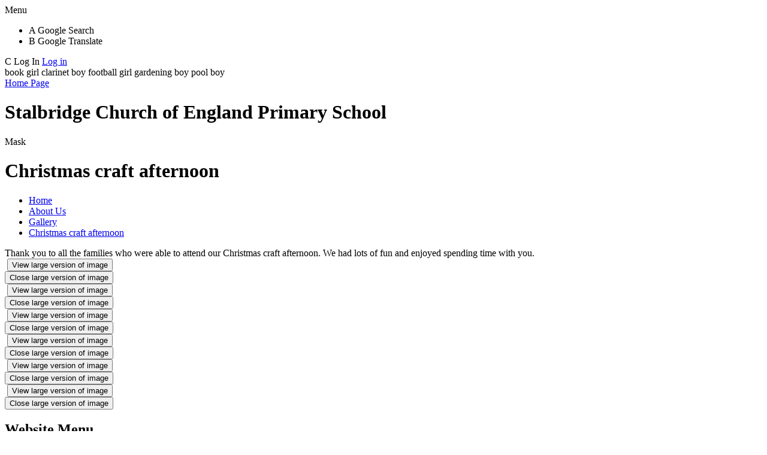

--- FILE ---
content_type: text/html; charset=utf-8
request_url: https://www.stalbridge.dorset.sch.uk/christmas-craft-afternoon-1/
body_size: 53816
content:

<!doctype html>

            <!--[if IE 6]><html class="lt-ie10 lt-ie9 lt-ie8 lt-ie7 ie6 ie responsive" lang="en"><![endif]-->
            <!--[if IE 7]><html class="lt-ie10 lt-ie9 lt-ie8 ie7 ie responsive" lang="en"><![endif]-->
            <!--[if IE 8]><html class="lt-ie10 lt-ie9 ie8 ie responsive" lang="en"><![endif]-->
            <!--[if IE 9]><html class="lt-ie10 ie9 ie responsive" lang="en"><![endif]-->
            <!--[if gt IE 9]><!--><html class="responsive" lang="en"><!--<![endif]-->
            
  <head>
    <meta charset="utf-8">
    <meta http-equiv="X-UA-Compatible" content="IE=edge">
    <meta name="viewport" content="width=device-width, initial-scale=1, user-scalable=no">
    <meta name="description" content="Stalbridge Church of England Primary School">

    <title>Christmas craft afternoon | Stalbridge Church of England Primary School</title>

    




  <link rel="stylesheet" href="https://primarysite-prod-sorted.s3.amazonaws.com/static/7.0.4/gen/presenter_prologue_css.7b7812f9.css" type="text/css">




<style type="text/css">
  .ps_primarysite-editor_panel-site-coloured-content {
    background-color: #8fbf51!important;
  }
</style>


  <link rel="stylesheet" href="https://primarysite-prod-sorted.s3.amazonaws.com/static/7.0.4/gen/all-site-icon-choices.034951b5.css" type="text/css">



    
    <link rel="shortcut icon" href="https://primarysite-prod.s3.amazonaws.com/theme/StalbridgeCofEPrimary/favicon.ico">
    <link rel="apple-touch-icon" href="https://primarysite-prod.s3.amazonaws.com/theme/StalbridgeCofEPrimary/apple-touch-icon-precomposed.png">
    <link rel="apple-touch-icon-precomposed" href="https://primarysite-prod.s3.amazonaws.com/theme/StalbridgeCofEPrimary/apple-touch-icon-precomposed.png">
    
    <meta name="application-name" content="Stalbridge Church of England Primary School">
    <meta name="msapplication-TileColor" content="#00aaef">
    <meta name="msapplication-TileImage" content="https://primarysite-prod.s3.amazonaws.com/theme/StalbridgeCofEPrimary/metro-icon.png">

    
    <link rel="stylesheet" type="text/css" href="https://primarysite-prod.s3.amazonaws.com/theme/StalbridgeCofEPrimary/style-global.css">
    <link rel="stylesheet" type="text/css" media="(min-width: 981px)" href="https://primarysite-prod.s3.amazonaws.com/theme/StalbridgeCofEPrimary/style.css">
    <link rel="stylesheet" type="text/css" media="(max-width: 980px)" href="https://primarysite-prod.s3.amazonaws.com/theme/StalbridgeCofEPrimary/style-responsive.css">

        
    <link href="//fonts.googleapis.com/css?family=Bubblegum+Sans" rel="stylesheet">
    
    

    

<script>
  // This is the first instance of `window.psProps`, so if these values are removed, make sure
  // `window.psProps = {};` is still there because it's used in other places.
  window.psProps = {
    lazyLoadFallbackScript: 'https://primarysite-prod-sorted.s3.amazonaws.com/static/7.0.4/gen/lazy_load.1bfa9561.js',
    picturefillScript: 'https://primarysite-prod-sorted.s3.amazonaws.com/static/7.0.4/gen/picturefill.a26ebc92.js'
  };
</script>


  <script type="text/javascript" src="https://primarysite-prod-sorted.s3.amazonaws.com/static/7.0.4/gen/presenter_prologue_js.cfb79a3d.js"></script>


<script type="text/javascript">
  function ie() {
    for (var v = 3, el = document.createElement('b'), all = el.all || [];
      el.innerHTML = '<!--[if gt IE ' + (++v) + ']><i><![endif]-->', all[0]; );
    return v > 4 ? v : document.documentMode;
  }

  $(function() {
    switch (ie()) {
      case 10:
        ps.el.html.addClass('ie10');
      case 9:
      case 8:
        ps.el.body.prepend(
          '<div class="unsupported-browser">' +
            '<span class="warning-logo">&#xe00a; </span>' +
            'This website may not display correctly as you are using an old version of ' +
            'Internet Explorer. <a href="/primarysite/unsupported-browser/">More info</a>' +
          '</div>');
        break;
    }
  });
</script>

<script type="text/javascript">
  $(function() {
    ps.el.body
      .data('social_media_url', 'https://social.secure-primarysite.net/site/stalbridge-ce-primary/')
      .data('social_media_api', 'https://social.secure-primarysite.net/api/site-connected/stalbridge-ce-primary/')
      .data('STATIC_URL', 'https://primarysite-prod-sorted.s3.amazonaws.com/static/7.0.4/')
      .data('site_width', 710)
      .data('news_width', 522)
      .data('csrf_token', 'KmNLmNzu1HBa0p8OyTSXv3FMsIynaGIz3FJqFjuFWspCyMWhTqADmrIJkEOFbmBH')
      .data('disable_right_click', 'True')
      .data('normalize_css', 'https://primarysite-prod-sorted.s3.amazonaws.com/static/7.0.4/gen/normalize_css.7bf5a737.css')
      .data('ck_editor_counterbalances', 'https://primarysite-prod-sorted.s3.amazonaws.com/static/7.0.4/gen/ck_editor_counterbalances.2519b40e.css')
      .data('basic_site', false)
      // Seasonal Effects
      .data('include_seasonal_effects', '')
      .data('show_seasonal_effects_on_page', '')
      .data('seasonal_effect', '3')
      .data('can_enable_seasonal_effects', 'True')
      .data('seasonal_effect_active', 'False')
      .data('disablePicturesBlock', false)
      .data('hasNewCookiePopup', true);

    if (document.documentElement.dataset.userId) {
      window.updateCsrf();
    }
  });
</script>


<script>

function recaptchaCallback() {
    grecaptcha.ready(function() {
        var grecaptcha_execute = function(){
    grecaptcha.execute('6LcHwgAiAAAAAJ6ncdKlMyB1uNoe_CBvkfgBiJz1', {action: 'homepage'}).then(function(token) {
        document.querySelectorAll('input.django-recaptcha-hidden-field').forEach(function (value) {
            value.value = token;
        });
        return token;
    })
};
grecaptcha_execute()
setInterval(grecaptcha_execute, 120000);


    });
  };
</script>






  </head>

  <body>
    

    <div class="responsive-bar visible-small">
      <span class="navbar-toggle website-navbar-toggle visible-small" data-nav="website"></span>
      <span class="navigation-bar-title">Menu</span>
      <span class="responsive-bar-search icon-font-magnify"></span>
    </div>

    <div class="container">
      <div class="top-bar">
        <div class="inner-top-bar">                
        
				
        </div>
        
         <section class="cp-google-services">
            <ul class="cp-google-triggers">             
              <li class="cp-search desktop-only" g-data="cp-search" title="Google Search">
                <span class="cp-font-icon desktop-only">&#x0041;</span>
                <span class="cp-screen-reader desktop-only" aria-hidden="true">Google Search</span>
              </li>
              <li class="cp-translate desktop-only" g-data="cp-translate" title="Google Translate">
                <span class="cp-font-icon desktop-only">&#x0042;</span>
                <span class="cp-screen-reader desktop-only" aria-hidden="true">Google Translate</span>
              </li>
            </ul><!--/google-triggers-->
              <div class="google-content desktop-only" id="cp-translate">   
                <div>
                  
                  


  



  <div class="google-translate-widget " id="google_translate_element" data-cookie="google-translate">
    <textarea data-template="cookie" hidden>
      

      <script>
        function googleTranslateElementInit() {
          new google.translate.TranslateElement({
            layout: google.translate.TranslateElement.InlineLayout.SIMPLE,
            pageLanguage: 'en'
          }, 'google_translate_element');
        }
      </script>

      <script src="https://translate.google.com/translate_a/element.js?cb=googleTranslateElementInit"></script>
      <script src="https://primarysite-prod-sorted.s3.amazonaws.com/static/7.0.4/gen/google_translate.3323e9a6.js"></script>
    </textarea>
  </div>


                </div>
            	</div>  
          		<div class="google-content" id="cp-search">
                <div>
                  
                  
                  


  <div class="google-search-widget" data-cookie="google-search">
    <textarea data-template="cookie" hidden>
      <script src="https://cse.google.com/cse.js?cx=018064204022535857943:z_mta5yrmry"></script>
      <gcse:searchbox-only></gcse:searchbox-only>
    </textarea>
  </div>


                </div>
            	</div>                      	
          </section>
                
        <div class="login-link desktop-only">
 		  	 
    		 <span class="cp-icon-wrap">
      		<span class="cp-font-icon" aria-hidden="true">&#x0043;</span>
      		<span class="cp-screen-reader">Log In</span>
      	  
  <a href="https://stalbridge-ce-primary.secure-primarysite.net/accounts/login/primarysite/?next=/christmas-craft-afternoon-1/" rel="nofollow">Log in</a>


    	 	 </span> 
 				 
				</div><!--/login-link-->     
     </div>
                  
      <div class="inner-container">                   
        
      <div class="animation">
        <span>book girl</span>
        <span>clarinet boy</span>
        <span>football girl</span>
        <span>gardening boy</span>
        <span>pool boy</span>
      </div>
                            
        <header class="main-header">
          
          <a href="/" class="home-link" title="Home Page">Home Page</a>
					<h1>Stalbridge Church of England Primary School</h1>
          
          
        </header>

        
        
        
        
        
      	 <section class="website-slide responsive-slideshow">
       	  

<script type="text/javascript">
  var slideshows = (slideshows || []).concat({"website-slide": {"autoplay": 6, "identifier": "website-slide", "images": [{"image": "https://primarysite-prod-sorted.s3.amazonaws.com/stalbridge-ce-primary/UploadedImage/5dec49f5-b29b-4ae7-87f9-fa89515334d4_1x1.jpeg"}, {"image": "https://primarysite-prod-sorted.s3.amazonaws.com/stalbridge-ce-primary/UploadedImage/bb2727e2a5774e74ae7289c1041b260f_1x1.jpeg"}, {"image": "https://primarysite-prod-sorted.s3.amazonaws.com/stalbridge-ce-primary/UploadedImage/09dca811-f9b5-45b1-b074-e0113d3988c4_1x1.jpeg"}, {"image": "https://primarysite-prod-sorted.s3.amazonaws.com/stalbridge-ce-primary/UploadedImage/175db200-fea1-4fab-bb46-63bbd1bddf2c_1x1.jpeg"}, {"image": "https://primarysite-prod-sorted.s3.amazonaws.com/stalbridge-ce-primary/UploadedImage/78fd2944-b215-433a-b3f5-5041aa5cc280_1x1.jpeg"}], "is_fullscreen": false, "show_on_mobile": false, "slideshow_description": ""}});
</script>


  
    <script async type="text/javascript" src="https://primarysite-prod-sorted.s3.amazonaws.com/static/7.0.4/gen/responsive_slideshow.23d621a3.js"></script>
  


      	 </section>
        
        
       <div class="mask">Mask</div>
        
        <div class="content-container">                 
          <h1 class="page-title">Christmas craft afternoon</h1>

          <ul class="breadcrumbs small">
            <li><a href="/">Home</a></li>

<li><a href="/topic/about-us">About Us</a></li>

<li><a href="/gallery/">Gallery</a></li>

<li><a href="/christmas-craft-afternoon-1/">Christmas craft afternoon</a></li>


          </ul>

          
  <div class="one-col-layout">
<div class="column-one">
<div class="ps_content_type_richtext">
Thank you to all the families who were able to attend our Christmas craft afternoon. We had lots of fun and enjoyed spending time with you.</div>
<div class="ps_content_type_pictures">


<div id="ps_images-section-890571641" class="rendered-pictures">
  

  
    <div class="ps-pictures">
      
        
          
          
          
          
        

        

        <div class="ps-pictures-content-4-across ps-pictures-content">
          <div class="ps-pictures-content-image-wrapper-5bfac91086244b21b52f055655aae4b9 ps-pictures-content-image-wrapper">
            <script>
              (function() {
                const image = document.createElement('img');
                const responsiveOneAcross = 'calc(100vw - 30px)';
                const responsiveTwoAcross = 'calc(((100vw - 30px) - 20px) / 2)';
                const responsiveThreeAcross = 'calc(((100vw - 30px) - (2 * 20px)) / 3)';
                const responsiveFourAcross = 'calc(((100vw - 30px) - (3 * 20px)) / 4)';

                image.className = 'ps-pictures-content-image lazyload is-hidden';

                image.dataset.srcset =
                  'https://primarysite-prod-sorted.s3.amazonaws.com/stalbridge-ce-primary/UploadedImage/5bfac91086244b21b52f055655aae4b9_4x1.jpeg 177w, ' +
                  'https://primarysite-prod-sorted.s3.amazonaws.com/stalbridge-ce-primary/UploadedImage/5bfac91086244b21b52f055655aae4b9_3x1.jpeg 236w, ' +
                  'https://primarysite-prod-sorted.s3.amazonaws.com/stalbridge-ce-primary/UploadedImage/5bfac91086244b21b52f055655aae4b9_2x1.jpeg 355w, ' +
                  'https://primarysite-prod-sorted.s3.amazonaws.com/stalbridge-ce-primary/UploadedImage/5bfac91086244b21b52f055655aae4b9_1x1.jpeg 710w';

                
                  image.setAttribute('sizes',
                    '(max-width: 425px) ' + responsiveOneAcross + ', ' +
                    '(max-width: 800px) ' + responsiveTwoAcross + ', ' +
                    '(max-width: 900px) ' + responsiveThreeAcross + ', ' +
                    '(max-width: 980px) ' + responsiveFourAcross + ', ' +
                    'calc((710px - (3 * 20px)) / 4)');
                

                image.alt = '';
                image.loading = 'lazy';

                document
                  .querySelector('.ps-pictures-content-image-wrapper-5bfac91086244b21b52f055655aae4b9')
                  .insertAdjacentElement('afterbegin', image);
              })();
            </script>

            <noscript>
              <img class="ps-pictures-content-image" src="https://primarysite-prod-sorted.s3.amazonaws.com/stalbridge-ce-primary/UploadedImage/5bfac91086244b21b52f055655aae4b9_1x1.jpeg" alt="">
            </noscript>

            
              <button class="ps-pictures-content-enlarge-button" data-gid="5bfac91086244b21b52f055655aae4b9" aria-hidden="true" type="button">
                View large version of image
              </button>
            
          </div>

          

          
            <div class="ps-pictures-content-enlarged-5bfac91086244b21b52f055655aae4b9 ps-pictures-content-enlarged" data-gid="5bfac91086244b21b52f055655aae4b9">
              <div class="ps-pictures-content-enlarged-box">
                <button class="ps-pictures-content-enlarged-close-button" data-gid="5bfac91086244b21b52f055655aae4b9" type="button">
                  <span class="hide-text-absolute">Close large version of image</span>
                </button>

                
                <img class="ps-pictures-content-enlarged-image is-loading" data-src="https://primarysite-prod-sorted.s3.amazonaws.com/stalbridge-ce-primary/UploadedImage/5bfac91086244b21b52f055655aae4b9_1x1.jpeg" alt="">
              </div>
            </div>
          
        </div>
      
        
          
          
          
          
        

        

        <div class="ps-pictures-content-4-across ps-pictures-content">
          <div class="ps-pictures-content-image-wrapper-e340f5c23a7b485c818d7d25caa14d3e ps-pictures-content-image-wrapper">
            <script>
              (function() {
                const image = document.createElement('img');
                const responsiveOneAcross = 'calc(100vw - 30px)';
                const responsiveTwoAcross = 'calc(((100vw - 30px) - 20px) / 2)';
                const responsiveThreeAcross = 'calc(((100vw - 30px) - (2 * 20px)) / 3)';
                const responsiveFourAcross = 'calc(((100vw - 30px) - (3 * 20px)) / 4)';

                image.className = 'ps-pictures-content-image lazyload is-hidden';

                image.dataset.srcset =
                  'https://primarysite-prod-sorted.s3.amazonaws.com/stalbridge-ce-primary/UploadedImage/e340f5c23a7b485c818d7d25caa14d3e_4x1.jpeg 177w, ' +
                  'https://primarysite-prod-sorted.s3.amazonaws.com/stalbridge-ce-primary/UploadedImage/e340f5c23a7b485c818d7d25caa14d3e_3x1.jpeg 236w, ' +
                  'https://primarysite-prod-sorted.s3.amazonaws.com/stalbridge-ce-primary/UploadedImage/e340f5c23a7b485c818d7d25caa14d3e_2x1.jpeg 355w, ' +
                  'https://primarysite-prod-sorted.s3.amazonaws.com/stalbridge-ce-primary/UploadedImage/e340f5c23a7b485c818d7d25caa14d3e_1x1.jpeg 710w';

                
                  image.setAttribute('sizes',
                    '(max-width: 425px) ' + responsiveOneAcross + ', ' +
                    '(max-width: 800px) ' + responsiveTwoAcross + ', ' +
                    '(max-width: 900px) ' + responsiveThreeAcross + ', ' +
                    '(max-width: 980px) ' + responsiveFourAcross + ', ' +
                    'calc((710px - (3 * 20px)) / 4)');
                

                image.alt = '';
                image.loading = 'lazy';

                document
                  .querySelector('.ps-pictures-content-image-wrapper-e340f5c23a7b485c818d7d25caa14d3e')
                  .insertAdjacentElement('afterbegin', image);
              })();
            </script>

            <noscript>
              <img class="ps-pictures-content-image" src="https://primarysite-prod-sorted.s3.amazonaws.com/stalbridge-ce-primary/UploadedImage/e340f5c23a7b485c818d7d25caa14d3e_1x1.jpeg" alt="">
            </noscript>

            
              <button class="ps-pictures-content-enlarge-button" data-gid="e340f5c23a7b485c818d7d25caa14d3e" aria-hidden="true" type="button">
                View large version of image
              </button>
            
          </div>

          

          
            <div class="ps-pictures-content-enlarged-e340f5c23a7b485c818d7d25caa14d3e ps-pictures-content-enlarged" data-gid="e340f5c23a7b485c818d7d25caa14d3e">
              <div class="ps-pictures-content-enlarged-box">
                <button class="ps-pictures-content-enlarged-close-button" data-gid="e340f5c23a7b485c818d7d25caa14d3e" type="button">
                  <span class="hide-text-absolute">Close large version of image</span>
                </button>

                
                <img class="ps-pictures-content-enlarged-image is-loading" data-src="https://primarysite-prod-sorted.s3.amazonaws.com/stalbridge-ce-primary/UploadedImage/e340f5c23a7b485c818d7d25caa14d3e_1x1.jpeg" alt="">
              </div>
            </div>
          
        </div>
      
        
          
          
          
          
        

        

        <div class="ps-pictures-content-4-across ps-pictures-content">
          <div class="ps-pictures-content-image-wrapper-07d319ddb91843e29206061b6b9b65e6 ps-pictures-content-image-wrapper">
            <script>
              (function() {
                const image = document.createElement('img');
                const responsiveOneAcross = 'calc(100vw - 30px)';
                const responsiveTwoAcross = 'calc(((100vw - 30px) - 20px) / 2)';
                const responsiveThreeAcross = 'calc(((100vw - 30px) - (2 * 20px)) / 3)';
                const responsiveFourAcross = 'calc(((100vw - 30px) - (3 * 20px)) / 4)';

                image.className = 'ps-pictures-content-image lazyload is-hidden';

                image.dataset.srcset =
                  'https://primarysite-prod-sorted.s3.amazonaws.com/stalbridge-ce-primary/UploadedImage/07d319ddb91843e29206061b6b9b65e6_4x1.jpeg 177w, ' +
                  'https://primarysite-prod-sorted.s3.amazonaws.com/stalbridge-ce-primary/UploadedImage/07d319ddb91843e29206061b6b9b65e6_3x1.jpeg 236w, ' +
                  'https://primarysite-prod-sorted.s3.amazonaws.com/stalbridge-ce-primary/UploadedImage/07d319ddb91843e29206061b6b9b65e6_2x1.jpeg 355w, ' +
                  'https://primarysite-prod-sorted.s3.amazonaws.com/stalbridge-ce-primary/UploadedImage/07d319ddb91843e29206061b6b9b65e6_1x1.jpeg 710w';

                
                  image.setAttribute('sizes',
                    '(max-width: 425px) ' + responsiveOneAcross + ', ' +
                    '(max-width: 800px) ' + responsiveTwoAcross + ', ' +
                    '(max-width: 900px) ' + responsiveThreeAcross + ', ' +
                    '(max-width: 980px) ' + responsiveFourAcross + ', ' +
                    'calc((710px - (3 * 20px)) / 4)');
                

                image.alt = '';
                image.loading = 'lazy';

                document
                  .querySelector('.ps-pictures-content-image-wrapper-07d319ddb91843e29206061b6b9b65e6')
                  .insertAdjacentElement('afterbegin', image);
              })();
            </script>

            <noscript>
              <img class="ps-pictures-content-image" src="https://primarysite-prod-sorted.s3.amazonaws.com/stalbridge-ce-primary/UploadedImage/07d319ddb91843e29206061b6b9b65e6_1x1.jpeg" alt="">
            </noscript>

            
              <button class="ps-pictures-content-enlarge-button" data-gid="07d319ddb91843e29206061b6b9b65e6" aria-hidden="true" type="button">
                View large version of image
              </button>
            
          </div>

          

          
            <div class="ps-pictures-content-enlarged-07d319ddb91843e29206061b6b9b65e6 ps-pictures-content-enlarged" data-gid="07d319ddb91843e29206061b6b9b65e6">
              <div class="ps-pictures-content-enlarged-box">
                <button class="ps-pictures-content-enlarged-close-button" data-gid="07d319ddb91843e29206061b6b9b65e6" type="button">
                  <span class="hide-text-absolute">Close large version of image</span>
                </button>

                
                <img class="ps-pictures-content-enlarged-image is-loading" data-src="https://primarysite-prod-sorted.s3.amazonaws.com/stalbridge-ce-primary/UploadedImage/07d319ddb91843e29206061b6b9b65e6_1x1.jpeg" alt="">
              </div>
            </div>
          
        </div>
      
        
          
          
          
          
        

        

        <div class="ps-pictures-content-4-across ps-pictures-content">
          <div class="ps-pictures-content-image-wrapper-895f9d597b0f4a2889b5a19ae1abdb70 ps-pictures-content-image-wrapper">
            <script>
              (function() {
                const image = document.createElement('img');
                const responsiveOneAcross = 'calc(100vw - 30px)';
                const responsiveTwoAcross = 'calc(((100vw - 30px) - 20px) / 2)';
                const responsiveThreeAcross = 'calc(((100vw - 30px) - (2 * 20px)) / 3)';
                const responsiveFourAcross = 'calc(((100vw - 30px) - (3 * 20px)) / 4)';

                image.className = 'ps-pictures-content-image lazyload is-hidden';

                image.dataset.srcset =
                  'https://primarysite-prod-sorted.s3.amazonaws.com/stalbridge-ce-primary/UploadedImage/895f9d597b0f4a2889b5a19ae1abdb70_4x1.jpeg 177w, ' +
                  'https://primarysite-prod-sorted.s3.amazonaws.com/stalbridge-ce-primary/UploadedImage/895f9d597b0f4a2889b5a19ae1abdb70_3x1.jpeg 236w, ' +
                  'https://primarysite-prod-sorted.s3.amazonaws.com/stalbridge-ce-primary/UploadedImage/895f9d597b0f4a2889b5a19ae1abdb70_2x1.jpeg 355w, ' +
                  'https://primarysite-prod-sorted.s3.amazonaws.com/stalbridge-ce-primary/UploadedImage/895f9d597b0f4a2889b5a19ae1abdb70_1x1.jpeg 710w';

                
                  image.setAttribute('sizes',
                    '(max-width: 425px) ' + responsiveOneAcross + ', ' +
                    '(max-width: 800px) ' + responsiveTwoAcross + ', ' +
                    '(max-width: 900px) ' + responsiveThreeAcross + ', ' +
                    '(max-width: 980px) ' + responsiveFourAcross + ', ' +
                    'calc((710px - (3 * 20px)) / 4)');
                

                image.alt = '';
                image.loading = 'lazy';

                document
                  .querySelector('.ps-pictures-content-image-wrapper-895f9d597b0f4a2889b5a19ae1abdb70')
                  .insertAdjacentElement('afterbegin', image);
              })();
            </script>

            <noscript>
              <img class="ps-pictures-content-image" src="https://primarysite-prod-sorted.s3.amazonaws.com/stalbridge-ce-primary/UploadedImage/895f9d597b0f4a2889b5a19ae1abdb70_1x1.jpeg" alt="">
            </noscript>

            
              <button class="ps-pictures-content-enlarge-button" data-gid="895f9d597b0f4a2889b5a19ae1abdb70" aria-hidden="true" type="button">
                View large version of image
              </button>
            
          </div>

          

          
            <div class="ps-pictures-content-enlarged-895f9d597b0f4a2889b5a19ae1abdb70 ps-pictures-content-enlarged" data-gid="895f9d597b0f4a2889b5a19ae1abdb70">
              <div class="ps-pictures-content-enlarged-box">
                <button class="ps-pictures-content-enlarged-close-button" data-gid="895f9d597b0f4a2889b5a19ae1abdb70" type="button">
                  <span class="hide-text-absolute">Close large version of image</span>
                </button>

                
                <img class="ps-pictures-content-enlarged-image is-loading" data-src="https://primarysite-prod-sorted.s3.amazonaws.com/stalbridge-ce-primary/UploadedImage/895f9d597b0f4a2889b5a19ae1abdb70_1x1.jpeg" alt="">
              </div>
            </div>
          
        </div>
      
        
          
          
          
          
        

        

        <div class="ps-pictures-content-4-across ps-pictures-content">
          <div class="ps-pictures-content-image-wrapper-94fb0cf518c949bfa60eaa024218c9f2 ps-pictures-content-image-wrapper">
            <script>
              (function() {
                const image = document.createElement('img');
                const responsiveOneAcross = 'calc(100vw - 30px)';
                const responsiveTwoAcross = 'calc(((100vw - 30px) - 20px) / 2)';
                const responsiveThreeAcross = 'calc(((100vw - 30px) - (2 * 20px)) / 3)';
                const responsiveFourAcross = 'calc(((100vw - 30px) - (3 * 20px)) / 4)';

                image.className = 'ps-pictures-content-image lazyload is-hidden';

                image.dataset.srcset =
                  'https://primarysite-prod-sorted.s3.amazonaws.com/stalbridge-ce-primary/UploadedImage/94fb0cf518c949bfa60eaa024218c9f2_4x1.jpeg 177w, ' +
                  'https://primarysite-prod-sorted.s3.amazonaws.com/stalbridge-ce-primary/UploadedImage/94fb0cf518c949bfa60eaa024218c9f2_3x1.jpeg 236w, ' +
                  'https://primarysite-prod-sorted.s3.amazonaws.com/stalbridge-ce-primary/UploadedImage/94fb0cf518c949bfa60eaa024218c9f2_2x1.jpeg 355w, ' +
                  'https://primarysite-prod-sorted.s3.amazonaws.com/stalbridge-ce-primary/UploadedImage/94fb0cf518c949bfa60eaa024218c9f2_1x1.jpeg 710w';

                
                  image.setAttribute('sizes',
                    '(max-width: 425px) ' + responsiveOneAcross + ', ' +
                    '(max-width: 800px) ' + responsiveTwoAcross + ', ' +
                    '(max-width: 900px) ' + responsiveThreeAcross + ', ' +
                    '(max-width: 980px) ' + responsiveFourAcross + ', ' +
                    'calc((710px - (3 * 20px)) / 4)');
                

                image.alt = '';
                image.loading = 'lazy';

                document
                  .querySelector('.ps-pictures-content-image-wrapper-94fb0cf518c949bfa60eaa024218c9f2')
                  .insertAdjacentElement('afterbegin', image);
              })();
            </script>

            <noscript>
              <img class="ps-pictures-content-image" src="https://primarysite-prod-sorted.s3.amazonaws.com/stalbridge-ce-primary/UploadedImage/94fb0cf518c949bfa60eaa024218c9f2_1x1.jpeg" alt="">
            </noscript>

            
              <button class="ps-pictures-content-enlarge-button" data-gid="94fb0cf518c949bfa60eaa024218c9f2" aria-hidden="true" type="button">
                View large version of image
              </button>
            
          </div>

          

          
            <div class="ps-pictures-content-enlarged-94fb0cf518c949bfa60eaa024218c9f2 ps-pictures-content-enlarged" data-gid="94fb0cf518c949bfa60eaa024218c9f2">
              <div class="ps-pictures-content-enlarged-box">
                <button class="ps-pictures-content-enlarged-close-button" data-gid="94fb0cf518c949bfa60eaa024218c9f2" type="button">
                  <span class="hide-text-absolute">Close large version of image</span>
                </button>

                
                <img class="ps-pictures-content-enlarged-image is-loading" data-src="https://primarysite-prod-sorted.s3.amazonaws.com/stalbridge-ce-primary/UploadedImage/94fb0cf518c949bfa60eaa024218c9f2_1x1.jpeg" alt="">
              </div>
            </div>
          
        </div>
      
        
          
          
          
          
        

        

        <div class="ps-pictures-content-4-across ps-pictures-content">
          <div class="ps-pictures-content-image-wrapper-43a89b512bd643739ca24c71ed0b6f7e ps-pictures-content-image-wrapper">
            <script>
              (function() {
                const image = document.createElement('img');
                const responsiveOneAcross = 'calc(100vw - 30px)';
                const responsiveTwoAcross = 'calc(((100vw - 30px) - 20px) / 2)';
                const responsiveThreeAcross = 'calc(((100vw - 30px) - (2 * 20px)) / 3)';
                const responsiveFourAcross = 'calc(((100vw - 30px) - (3 * 20px)) / 4)';

                image.className = 'ps-pictures-content-image lazyload is-hidden';

                image.dataset.srcset =
                  'https://primarysite-prod-sorted.s3.amazonaws.com/stalbridge-ce-primary/UploadedImage/43a89b512bd643739ca24c71ed0b6f7e_4x1.jpeg 177w, ' +
                  'https://primarysite-prod-sorted.s3.amazonaws.com/stalbridge-ce-primary/UploadedImage/43a89b512bd643739ca24c71ed0b6f7e_3x1.jpeg 236w, ' +
                  'https://primarysite-prod-sorted.s3.amazonaws.com/stalbridge-ce-primary/UploadedImage/43a89b512bd643739ca24c71ed0b6f7e_2x1.jpeg 355w, ' +
                  'https://primarysite-prod-sorted.s3.amazonaws.com/stalbridge-ce-primary/UploadedImage/43a89b512bd643739ca24c71ed0b6f7e_1x1.jpeg 710w';

                
                  image.setAttribute('sizes',
                    '(max-width: 425px) ' + responsiveOneAcross + ', ' +
                    '(max-width: 800px) ' + responsiveTwoAcross + ', ' +
                    '(max-width: 900px) ' + responsiveThreeAcross + ', ' +
                    '(max-width: 980px) ' + responsiveFourAcross + ', ' +
                    'calc((710px - (3 * 20px)) / 4)');
                

                image.alt = '';
                image.loading = 'lazy';

                document
                  .querySelector('.ps-pictures-content-image-wrapper-43a89b512bd643739ca24c71ed0b6f7e')
                  .insertAdjacentElement('afterbegin', image);
              })();
            </script>

            <noscript>
              <img class="ps-pictures-content-image" src="https://primarysite-prod-sorted.s3.amazonaws.com/stalbridge-ce-primary/UploadedImage/43a89b512bd643739ca24c71ed0b6f7e_1x1.jpeg" alt="">
            </noscript>

            
              <button class="ps-pictures-content-enlarge-button" data-gid="43a89b512bd643739ca24c71ed0b6f7e" aria-hidden="true" type="button">
                View large version of image
              </button>
            
          </div>

          

          
            <div class="ps-pictures-content-enlarged-43a89b512bd643739ca24c71ed0b6f7e ps-pictures-content-enlarged" data-gid="43a89b512bd643739ca24c71ed0b6f7e">
              <div class="ps-pictures-content-enlarged-box">
                <button class="ps-pictures-content-enlarged-close-button" data-gid="43a89b512bd643739ca24c71ed0b6f7e" type="button">
                  <span class="hide-text-absolute">Close large version of image</span>
                </button>

                
                <img class="ps-pictures-content-enlarged-image is-loading" data-src="https://primarysite-prod-sorted.s3.amazonaws.com/stalbridge-ce-primary/UploadedImage/43a89b512bd643739ca24c71ed0b6f7e_1x1.jpeg" alt="">
              </div>
            </div>
          
        </div>
      
    </div>
  
</div>


</div>
</div>
</div>


        </div> <!-- Content Container -->

        <nav class="main-nav mobile-nav small">
          <span class="close-mobile-nav" data-nav="website"></span>
          <h2 class="ps_mobile-header">Website Menu</h2>

          <ul>
            <li class="ps_topic_link home-btn"><a href="/">Home</a></li>
            <li class="ps_nav-top-level ps_submenu ps_topic_link ps_topic_slug_about-us"><a href="/topic/about-us" >About Us</a><ul><li class="  ps_page_link ps_page_slug_welcome"><a href="/welcome/" >Welcome</a></li>
<li class="  ps_page_link ps_page_slug_contact-details"><a href="/contact-details/" >Contact Details</a></li>
<li class=" ps_submenu ps_page_link ps_page_slug_gallery"><a href="/gallery/" >Gallery</a><ul><li class="  ps_page_link ps_page_slug_headteacher-and-deputy-for-the-day-1"><a href="/headteacher-and-deputy-for-the-day-1/" >Headteacher and Deputy for the day</a></li>
<li class="  ps_page_link ps_page_slug_ks2-fruit-shop-1"><a href="/ks2-fruit-shop-1/" >KS2 Fruit shop</a></li>
<li class="  ps_page_link ps_page_slug_careers-fair-2017-1"><a href="/careers-fair-2017-1/" >Careers Fair 2017</a></li>
<li class="  ps_page_link ps_page_slug_grounds-day-1"><a href="/grounds-day-1/" >Grounds day</a></li>
<li class="  ps_page_link ps_page_slug_year-5-and-6-hockey-1"><a href="/year-5-and-6-hockey-1/" >Year 5 and 6 hockey</a></li>
<li class="  ps_page_link ps_page_slug_year-6-reduce-reuse-and-recycle-1"><a href="/year-6-reduce-reuse-and-recycle-1/" >Year 6 reduce, reuse and recycle</a></li>
<li class="  ps_page_link ps_page_slug_animal-explorers-1"><a href="/animal-explorers-1/" >Animal Explorers</a></li>
<li class="  ps_page_link ps_page_slug_girls-football-1"><a href="/girls-football-1/" >Girl&#x27;s football</a></li>
<li class="  ps_page_link ps_page_slug_we-love-to-be-outside-1"><a href="/we-love-to-be-outside-1/" >We love to be outside!</a></li>
<li class="  ps_page_link ps_page_slug_the-pta-disco-1"><a href="/the-pta-disco-1/" >The PTA disco</a></li>
<li class="  ps_page_link ps_page_slug_children-in-need-day-1"><a href="/children-in-need-day-1/" >Children In Need Day</a></li>
<li class="  ps_page_link ps_page_slug_year-5-rugby-tuesday-15th-november-1"><a href="/year-5-rugby-tuesday-15th-november-1/" >Year 5 Rugby Tuesday 15th November</a></li>
<li class="  ps_page_link ps_page_slug_road-safety-week-21st-26th-november-1"><a href="/road-safety-week-21st-26th-november-1/" >Road Safety Week 21st -26th November</a></li>
<li class="  ps_page_link ps_page_slug_football-team-1"><a href="/football-team-1/" >Football team</a></li>
<li class="  ps_page_link ps_page_slug_christmas-craft-afternoon-1"><a href="/christmas-craft-afternoon-1/" >Christmas craft afternoon</a></li>
<li class="  ps_page_link ps_page_slug_piano-assembly-1"><a href="/piano-assembly-1/" >Piano Assembly</a></li>
<li class="  ps_page_link ps_page_slug_christmas-dinner-1"><a href="/christmas-dinner-1/" >Christmas dinner</a></li>
<li class="  ps_page_link ps_page_slug_wear-it-wild-day-1"><a href="/wear-it-wild-day-1/" >Wear It Wild Day</a></li>
<li class="  ps_page_link ps_page_slug_remembrance-day-1"><a href="/remembrance-day-1/" >Remembrance Day</a></li>
<li class="  ps_page_link ps_page_slug_the-pta-panto-1"><a href="/the-pta-panto-1/" >The PTA Panto!</a></li>
<li class="  ps_page_link ps_page_slug_christmas-dt-day-1"><a href="/christmas-dt-day-1/" >Christmas DT day</a></li>
<li class="  ps_page_link ps_page_slug_sewing-club-summer-term-years-1-2-1"><a href="/sewing-club-summer-term-years-1-2-1/" >Sewing Club Summer Term - Years 1 &amp; 2</a></li>
<li class="  ps_page_link ps_page_slug_swimming-pool-party-1"><a href="/swimming-pool-party-1/" >Swimming Pool Party</a></li>
<li class=" ps_submenu ps_page_link ps_page_slug_archive-activities-gallery"><a href="/archive-activities-gallery/" >ARCHIVE - Activities Gallery</a><ul><li class="  ps_page_link ps_page_slug_sewing-club-spring-term-2013-years-3-4"><a href="/sewing-club-spring-term-2013-years-3-4/" >Sewing Club Spring Term 2013 - Years 3 &amp; 4</a></li>
<li class="  ps_page_link ps_page_slug_healthy-eating-week"><a href="/healthy-eating-week/" >Healthy Eating Week</a></li>
<li class="  ps_page_link ps_page_slug_sewing-club-spring-term-2012-years-3-4"><a href="/sewing-club-spring-term-2012-years-3-4/" >Sewing Club Spring Term 2012 Years 3 &amp; 4</a></li>
<li class="  ps_page_link ps_page_slug_sewing-club-with-years-5-6-rag-doll-making-2011-20"><a href="/sewing-club-with-years-5-6-rag-doll-making-2011-20/" >Sewing Club with Years 5 &amp; 6 - Rag doll making 2011 / 2012</a></li>
<li class="  ps_page_link ps_page_slug_sewing-club-with-years-1-2-mascot-making-summer-20"><a href="/sewing-club-with-years-1-2-mascot-making-summer-20/" >Sewing Club with Years 1 &amp; 2 - Mascot making - Summer 2012</a></li>
<li class="  ps_page_link ps_page_slug_sewing-club-autumn-term-2012-years-5-6"><a href="/sewing-club-autumn-term-2012-years-5-6/" >Sewing Club Autumn Term 2012 - Years 5 &amp; 6</a></li>
<li class="  ps_page_link ps_page_slug_sewing-club-spring-term-2011-year-3-4-patchwork"><a href="/sewing-club-spring-term-2011-year-3-4-patchwork/" >Sewing Club Spring Term 2011 - Year 3 &amp; 4 - Patchwork</a></li>
<li class="  ps_page_link ps_page_slug_sewing-club-autumn-term-2010-years-5-6-recycling-c"><a href="/sewing-club-autumn-term-2010-years-5-6-recycling-c/" >Sewing Club Autumn Term 2010 -Years 5 &amp; 6 - Recycling clothing</a></li>
<li class="  ps_page_link ps_page_slug_sewing-club-summer-term-2011-year-1-2-back-pack"><a href="/sewing-club-summer-term-2011-year-1-2-back-pack/" >Sewing Club Summer Term 2011 - Year 1 &amp; 2 - Back pack</a></li>
<li class="  ps_page_link ps_page_slug_art-and-fashion-show-on-friday-8th-july"><a href="/art-and-fashion-show-on-friday-8th-july/" >Art and Fashion Show on Friday 8th July</a></li>
<li class="  ps_page_link ps_page_slug_leweston-fashion-show-wednesday-23rd-november-2011"><a href="/leweston-fashion-show-wednesday-23rd-november-2011/" >Leweston Fashion Show - Wednesday 23rd November 2011</a></li></ul></li></ul></li>
<li class="  ps_page_link ps_page_slug_whos-who"><a href="/whos-who/" >Who&#x27;s Who</a></li>
<li class="  ps_page_link ps_page_slug_vacancies"><a href="/vacancies/" >Vacancies</a></li>
<li class="  ps_page_link ps_page_slug_school-tour"><a href="/school-tour/" >School Tour</a></li>
<li class="  ps_page_link ps_page_slug_church-school"><a href="/church-school/" >Church School</a></li>
<li class="  ps_page_link ps_page_slug_prayer-page"><a href="/prayer-page/" >Prayer Page</a></li></ul></li>
            <li class="ps_nav-top-level ps_submenu ps_topic_link ps_topic_slug_key-information"><a href="/topic/key-information" >Key Information</a><ul><li class="  ps_page_link ps_page_slug_admissions"><a href="/admissions/" >Admissions</a></li>
<li class="  ps_page_link ps_page_slug_ofsted-and-performance-data"><a href="/ofsted-and-performance-data/" >Ofsted and Performance Data</a></li>
<li class="  ps_page_link ps_page_slug_curriculum"><a href="/curriculum/" >Curriculum</a></li>
<li class="  ps_page_link ps_page_slug_safeguarding"><a href="/safeguarding/" >Safeguarding</a></li>
<li class="  ps_page_link ps_page_slug_school-values"><a href="/school-values/" >School Values</a></li>
<li class="  ps_page_link ps_page_slug_statutory-info"><a href="/statutory-info/" >Statutory Info</a></li>
<li class="  ps_page_link ps_page_slug_school-development-plan"><a href="/school-development-plan/" >School Development Plan</a></li>
<li class="  ps_page_link ps_page_slug_send"><a href="/send/" >SEND</a></li>
<li class="  ps_page_link ps_page_slug_pe-and-sport-premium"><a href="/pe-and-sport-premium/" >PE and Sport Premium</a></li>
<li class="  ps_page_link ps_page_slug_pupil-premium"><a href="/pupil-premium/" >Pupil Premium</a></li>
<li class="  ps_page_link ps_page_slug_online-safety"><a href="/online-safety/" >Online Safety</a></li>
<li class="  ps_page_link ps_page_slug_smsc-and-british-values"><a href="/smsc-and-british-values/" >SMSC and British Values</a></li>
<li class="  ps_page_link ps_page_slug_policies"><a href="/policies/" >Policies</a></li>
<li class="  ps_page_link ps_page_slug_governors"><a href="/governors/" >Governors</a></li>
<li class="  ps_page_link ps_page_slug_complaints"><a href="/complaints/" >Complaints</a></li></ul></li>
            <li class="ps_nav-top-level ps_submenu ps_topic_link ps_topic_slug_news-and-events"><a href="/topic/news-and-events" >News and Events</a><ul><li class="  ps_page_link ps_page_slug_newsletters"><a href="/stream/newsletters/full/1/-//" >Newsletters</a></li>
<li class=" ps_submenu ps_page_link ps_page_slug_latest-news-1"><a href="/latest-news-1/" >Latest News</a><ul><li class="  ps_page_link ps_page_slug_anti-bullying-week-and-safeguarding-week-1"><a href="/anti-bullying-week-and-safeguarding-week-1/" >Anti-Bullying Week and Safeguarding Week 1</a></li>
<li class="  ps_page_link ps_page_slug_anti-bullying-week-and-safeguarding-week-2"><a href="/anti-bullying-week-and-safeguarding-week-2/" >Anti-Bullying Week and Safeguarding Week 2</a></li>
<li class="  ps_page_link ps_page_slug_news-archive"><a href="/news-archive/" >News Archive</a></li></ul></li>
<li class="  ps_page_link ps_page_slug_calendar"><a href="/diary/list/" >Calendar</a></li>
<li class="  ps_page_link ps_page_slug_stem-events"><a href="/stem-events/" >STEM events</a></li></ul></li>
            <li class="ps_nav-top-level ps_submenu ps_topic_link ps_topic_slug_parents"><a href="/topic/parents" >Parents</a><ul><li class="  ps_page_link ps_page_slug_safeguarding-1"><a href="/safeguarding-1/" >Safeguarding</a></li>
<li class=" ps_submenu ps_page_link ps_page_slug_parents-information"><a href="/parents-information/" >Parents Information</a><ul><li class="  ps_page_link ps_page_slug_website-help"><a href="/website-help/" >Website Help</a></li></ul></li>
<li class="  ps_page_link ps_page_slug_children-looked-after-or-post-looked-after"><a href="/children-looked-after-or-post-looked-after/" >Children Looked After or Post Looked After</a></li>
<li class="  ps_page_link ps_page_slug_term-dates"><a href="/term-dates/" >Term dates</a></li>
<li class="  ps_page_link ps_page_slug_holidays-during-term-time"><a href="/holidays-during-term-time/" >Holidays during term time</a></li>
<li class="  ps_page_link ps_page_slug_uniform-information"><a href="/uniform-information/" >Uniform Information</a></li>
<li class="  ps_page_link ps_page_slug_school-clubs"><a href="/school-clubs/" >School Clubs</a></li>
<li class=" ps_submenu ps_page_link ps_page_slug_pta"><a href="/pta/" >PTA</a><ul><li class="  ps_page_link ps_page_slug_archive-pta"><a href="/archive-pta/" >ARCHIVE - PTA</a></li></ul></li>
<li class="  ps_page_link ps_page_slug_useful-links"><a href="/useful-links/" >Useful Links</a></li></ul></li>
            <li class="ps_nav-top-level ps_submenu ps_topic_link ps_topic_slug_children"><a href="/topic/children" >Children</a><ul><li class=" ps_submenu ps_page_link ps_page_slug_class-pages"><a href="/class-pages/" >Class Pages</a><ul><li class="  ps_page_link ps_page_slug_reception"><a href="/reception/" >Reception</a></li>
<li class=" ps_submenu ps_page_link ps_page_slug_year-1"><a href="/year-1/" >Year 1</a><ul><li class="  ps_page_link ps_page_slug_phonics-information-1"><a href="/phonics-information-1/" >Phonics information</a></li>
<li class="  ps_page_link ps_page_slug_maths"><a href="/maths/" >Maths</a></li></ul></li>
<li class="  ps_page_link ps_page_slug_year-2"><a href="/year-2/" >Year 2</a></li>
<li class=" ps_submenu ps_page_link ps_page_slug_year-3"><a href="/year-3/" >Year 3</a><ul><li class="  ps_page_link ps_page_slug_home-learning-4"><a href="/home-learning-4/" >Home Learning</a></li>
<li class=" ps_submenu ps_page_link ps_page_slug_photo-gallery"><a href="/photo-gallery/" >Photo Gallery</a><ul><li class="  ps_page_link ps_page_slug_autumn-1"><a href="/autumn-1/" >Autumn 1</a></li>
<li class="  ps_page_link ps_page_slug_autumn-2"><a href="/autumn-2/" >Autumn 2</a></li></ul></li>
<li class="  ps_page_link ps_page_slug_homework-2"><a href="/homework-2/" >Homework</a></li></ul></li>
<li class=" ps_submenu ps_page_link ps_page_slug_year-4"><a href="/year-4/" >Year 4</a><ul><li class="  ps_page_link ps_page_slug_home-learning-6"><a href="/home-learning-6/" >Home Learning</a></li>
<li class="  ps_page_link ps_page_slug_activities-blog-3"><a href="/activities-blog-3/" >Activities Blog</a></li>
<li class="  ps_page_link ps_page_slug_links-4"><a href="/links-4/" >Links</a></li></ul></li>
<li class=" ps_submenu ps_page_link ps_page_slug_year-5"><a href="/year-5/" >Year 5</a><ul><li class="  ps_page_link ps_page_slug_homework-1"><a href="/homework-1/" >Homework</a></li>
<li class="  ps_page_link ps_page_slug_useful-links-1"><a href="/useful-links-1/" >Useful Links</a></li>
<li class="  ps_page_link ps_page_slug_photos-of-our-learning"><a href="/photos-of-our-learning/" >Photos of our learning</a></li></ul></li>
<li class=" ps_submenu ps_page_link ps_page_slug_year-6"><a href="/year-6/" >Year 6</a><ul><li class="  ps_page_link ps_page_slug_links-6"><a href="/links-6/" >Links</a></li>
<li class="  ps_page_link ps_page_slug_photos"><a href="/photos/" >Photos</a></li>
<li class="  ps_page_link ps_page_slug_reading-information"><a href="/reading-information/" >Reading Information</a></li>
<li class="  ps_page_link ps_page_slug_spelling-support"><a href="/spelling-support/" >Spelling Support</a></li></ul></li></ul></li>
<li class="  ps_page_link ps_page_slug_school-and-eco-council"><a href="/school-and-eco-council/" >School and Eco Council</a></li>
<li class="  ps_page_link ps_page_slug_home-learning-5"><a href="/home-learning-5/" >Home learning </a></li>
<li class="  ps_page_link ps_page_slug_stalbridge-video"><a href="/stalbridge-video/" >Stalbridge video</a></li>
<li class="  ps_page_link ps_page_slug_forest-school-2025"><a href="/forest-school-2025/" >Forest School 2025</a></li></ul></li>

            <li class="login-responsive visible-small">
            
              
  <a href="https://stalbridge-ce-primary.secure-primarysite.net/accounts/login/primarysite/?next=/christmas-craft-afternoon-1/" rel="nofollow">Log in</a>


            
            </li>
          </ul>
        </nav>

        
        
        
        <footer class="main-footer small">
          
          <div class="footer-links small">
            <ul class="footer-left">
              <li><a href="/special/sitemap/">Sitemap</a></li>
              <li><a href="/special/cookie-information/">Cookie Information</a></li>
              <li><a href="/special/policy/">Website Policy</a></li>
            </ul>

            <ul class="text-right">
              <li>All website content copyright &copy; Stalbridge Church of England Primary School</li>
              <li><a href="https://primarysite.net" rel="nofollow">Website design by<span class="psa-foot" aria-hidden="true">&#x0041;</span>PrimarySite</a></li>
            </ul>
          </div>          
        </footer>        
      </div>
    </div>

    
    <div class="scroll-top">&#xe000;<span>Top</span></div>

    
    



<script>
  (function() {
    const htmlElement = document.documentElement;

    htmlElement.dataset.gitRevision = '7.0.4';
    htmlElement.dataset.sentryPublicDsn = '';
    htmlElement.dataset.userId = '';
  })();
</script>


  <script type="text/javascript" src="https://primarysite-prod-sorted.s3.amazonaws.com/static/7.0.4/gen/raven_js.8e8cd4fb.js"></script>






  <div class="cookie-settings">
    <div class="cookie-settings-popup">
      <h1 class="cookie-settings-popup-heading">Cookies</h1>

      <p>Unfortunately not the ones with chocolate chips.</p>
      <p>Our cookies ensure you get the best experience on our website.</p>
      <p>Please make your choice!</p>

      <span class="cookie-settings-popup-buttons">
        <button class="cookie-settings-popup-buttons-reject" aria-label="Reject all cookies" type="button" tabindex="1">
          Reject all
        </button>
        <button class="cookie-settings-popup-buttons-accept" aria-label="Accept all cookies" type="button" tabindex="2">
          Accept all
        </button>
        <button class="cookie-settings-popup-buttons-custom" aria-label="Customise cookie settings" type="button" tabindex="3">
          Customise cookie settings
        </button>
      </span>
    </div>

    <div class="cookie-settings-options-popup">
      <div class="cookie-settings-options-popup-content">
        <h1 class="cookie-settings-options-popup-heading" tabindex="-1">Cookies</h1>
        <p>
          Some cookies are necessary in order to make this website function correctly. These are set
          by default and whilst you can block or delete them by changing your browser settings, some
          functionality such as being able to log in to the website will not work if you do this.
          The necessary cookies set on this website are as follows:
        </p>

        <h2 class="cookie-settings-options-popup-sub-heading">Website CMS</h2>
        <p class="cookie-settings-options-popup-text">
          A 'sessionid' token is required for logging in to the website and a 'crfstoken' token is
          used to prevent cross site request forgery.<br>
          An 'alertDismissed' token is used to prevent certain alerts from re-appearing if they have
          been dismissed.<br>
          An 'awsUploads' object is used to facilitate file uploads.
        </p>

        <h2 class="cookie-settings-options-popup-sub-heading">Matomo</h2>
        <p class="cookie-settings-options-popup-text">
          We use
          <a href="https://matomo.org/faq/general/faq_146/" target="_blank" rel="noopener noreferrer">Matomo cookies</a>
          to improve the website performance by capturing information such as browser and device
          types. The data from this cookie is anonymised.
        </p>

        <h2 class="cookie-settings-options-popup-sub-heading">reCaptcha</h2>
        <p class="cookie-settings-options-popup-text">
          Cookies are used to help distinguish between humans and bots on contact forms on this
          website.
        </p>

        <h2 class="cookie-settings-options-popup-sub-heading">Cookie notice</h2>
        <p class="cookie-settings-options-popup-text">
          A cookie is used to store your cookie preferences for this website.
        </p>

        Cookies that are not necessary to make the website work, but which enable additional
        functionality, can also be set. By default these cookies are disabled, but you can choose to
        enable them below:
      </div>

      <div class="cookie-settings-options-popup-buttons">
        <button class="cookie-settings-options-popup-buttons-reject" aria-label="Reject all cookies" type="button">
          Reject all
        </button>
        <button class="cookie-settings-options-popup-buttons-accept" aria-label="Accept all cookies" type="button">
          Accept all
        </button>
        <button class="cookie-settings-options-popup-buttons-save" aria-label="Save cookie settings" type="button">
          Save
        </button>
      </div>
    </div>
  </div>

  
    <script type="text/javascript" src="https://primarysite-prod-sorted.s3.amazonaws.com/static/7.0.4/gen/cookies_js.aedb4301.js"></script>
  






  <script class="common-scripts-script" src="https://primarysite-prod-sorted.s3.amazonaws.com/static/7.0.4/gen/common_scripts.4317a259.js"></script>




<script>
    if (document.querySelectorAll('input.django-recaptcha-hidden-field').length > 0) {
        var s = document.createElement('script');
        s.setAttribute('src','https://www.google.com/recaptcha/api.js?render=6LcHwgAiAAAAAJ6ncdKlMyB1uNoe_CBvkfgBiJz1');
        s.onload=recaptchaCallback;
        document.body.appendChild(s);
    }
</script>


    <script type="text/javascript" src="https://primarysite-prod.s3.amazonaws.com/theme/StalbridgeCofEPrimary/app.js"></script>
		<script type="text/javascript" src="https://primarysite-prod.s3.amazonaws.com/theme/StalbridgeCofEPrimary/custom.js"></script>
    

    <script type="text/javascript">
  var _paq = _paq || [];

  (function() {
    var u = 'https://piwik.secure-primarysite.net/';

    _paq.push(['setTrackerUrl', u + 'piwik.php']);

    var psHostnameRegex = new RegExp('^([A-Za-z0-9-]{1,63}\\.)+secure-primarysite.net', 'i');

    if (psHostnameRegex.test(window.location.hostname)) {
      // If you're on the subdomain use the common subdomain tracker.
      _paq.push(['setSiteId', 1]);
      _paq.push(['setCookieDomain', '*.secure-primarysite.net']);
      _paq.push(['setDomains', '*.secure-primarysite.net']);
    } else {
      // If you're not on the subdomain use the site specific tracker.
      _paq.push(['setSiteId', 4203]);
    }

    _paq.push(['trackPageView']);
    _paq.push(['enableLinkTracking']);

    var d = document,
        g = d.createElement('script'),
        s = d.getElementsByTagName('script')[0];

    g.type = 'text/javascript';
    g.defer = true;
    g.async = true;
    g.src = u + 'piwik.js';
    s.parentNode.insertBefore(g, s);
  })();
</script>

  </body>
</html>
